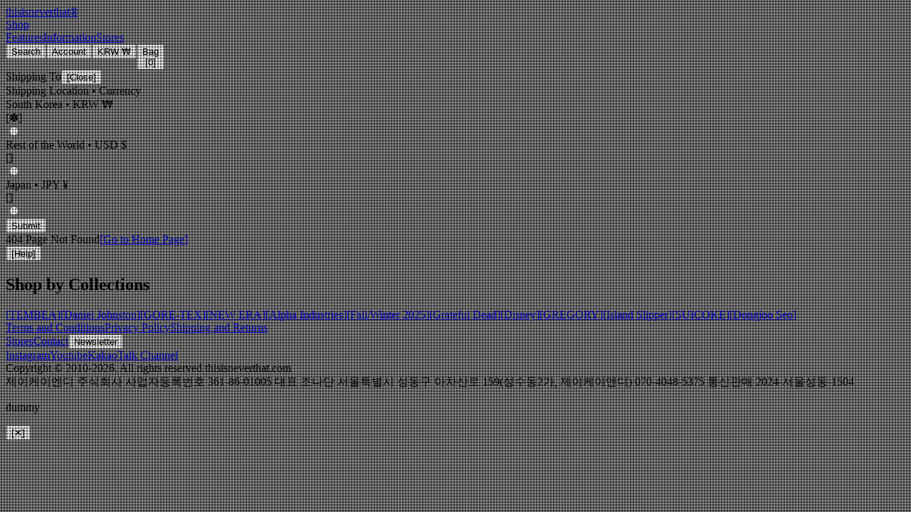

--- FILE ---
content_type: text/html
request_url: https://thisisneverthat.com/collections/archives/products/rs-quilted-pant
body_size: 582
content:
<!doctype html>
<html lang="en">
	<head>
		<meta charset="UTF-8"/>
		<meta name="viewport" content="width=device-width, initial-scale=1.0, maximum-scale=1.0, user-scalable=0"/>
		<link rel="icon" href="/tnt_favicon.png" type="image/png"/>
		<link rel="shortcut icon" href="/tnt_favicon.png" type="image/png"/>
		<link rel="apple-touch-icon" href="/tnt_favicon.png"/>
		<link rel="apple-touch-icon" sizes="114x114" href="/tnt_favicon.png"/>
		<link rel="apple-touch-icon-precomposed" href="/tnt_favicon.png"/>
		<title>thisisneverthat® KR | 디스이즈네버댓</title>
		<meta name="description" content="The official website of thisisneverthat®. Founded in 2010."/>
		<meta property="og:type" content="website"/>
		<meta property="og:url" content="https://thisisneverthat.com/"/>
		<meta property="og:title" content="thisisneverthat® KR | 디스이즈네버댓"/>
		<meta property="og:image" content="/tnt_og_Image.png"/>
		<meta property="og:image:secure_url" content="/tnt_og_Image.png"/>
		<meta property="og:description" content="thisisneverthat is a contemporary fashion brand based out of Seoul."/>
		<meta property="og:site_name" content="thisisneverthat® KR"/>
		<meta name="twitter:card" content="summary_large_image"/>
		<meta name="twitter:title" content="thisisneverthat® KR | 디스이즈네버댓"/>
		<meta name="twitter:description" content="thisisneverthat is a contemporary fashion brand based out of Seoul."/>
		<meta name="twitter:image" content="/tnt_og_Image.png"/>
		<meta property="og:url" content="https://thisisneverthat.com/"/>
		<meta name="google-site-verification" content="TZ56_vKO29aN4Pdfzzvo4cJTpqAMAwDYieilf0qAixc"/>
		<meta name="naver-site-verification" content="b07ba32691ec4a759285b39865fbcb478a283563"/>
		<script type="module" crossorigin src="/assets/index-Dh3PwJNs.js"></script>
		<link rel="stylesheet" crossorigin href="/assets/index-DGTC41CM.css"/>
		<link rel="sitemap" type="application/xml" title="Sitemap" href="/sitemap.xml">
	</head>
	<body>
		<div id="root"></div>
		<script async defer src="https://maps.googleapis.com/maps/api/js?key=AIzaSyDyjOrO3StMzO4vhtuej-Pv3y4IOxas28w&libraries=places&loading=async"></script>
	</body>
</html>
